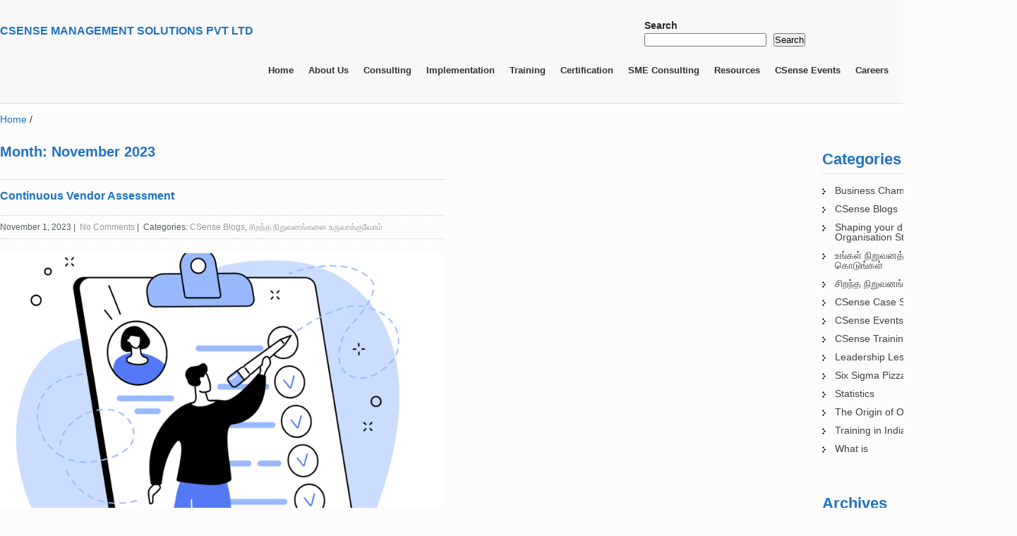

--- FILE ---
content_type: text/html; charset=UTF-8
request_url: https://www.csensems.com/2023/11/
body_size: 13881
content:
<!DOCTYPE html>
<html lang="en-GB">
<head>
<meta charset="UTF-8">
<meta name="viewport" content="width=device-width, initial-scale=1">
<link rel="profile" href="http://gmpg.org/xfn/11">
<link rel="pingback" href="https://www.csensems.com/xmlrpc.php">
<!--[if lt IE 9]>
<script type="text/javascript" src="https://www.csensems.com/wp-content/themes/it_consultant_pro/js/html5.js"></script>
<link rel="stylesheet" href="https://www.csensems.com/wp-content/themes/it_consultant_pro/css/ie.css" type="text/css" media="all" />
<![endif]-->
<meta name='robots' content='index, follow, max-image-preview:large, max-snippet:-1, max-video-preview:-1' />

	<!-- This site is optimized with the Yoast SEO plugin v26.7 - https://yoast.com/wordpress/plugins/seo/ -->
	<title>November 2023 - CSense Management Solutions Pvt Ltd</title>
	<link rel="canonical" href="https://www.csensems.com/2023/11/" />
	<meta property="og:locale" content="en_GB" />
	<meta property="og:type" content="website" />
	<meta property="og:title" content="November 2023 - CSense Management Solutions Pvt Ltd" />
	<meta property="og:url" content="https://www.csensems.com/2023/11/" />
	<meta property="og:site_name" content="CSense Management Solutions Pvt Ltd" />
	<meta name="twitter:card" content="summary_large_image" />
	<script type="application/ld+json" class="yoast-schema-graph">{"@context":"https://schema.org","@graph":[{"@type":"CollectionPage","@id":"https://www.csensems.com/2023/11/","url":"https://www.csensems.com/2023/11/","name":"November 2023 - CSense Management Solutions Pvt Ltd","isPartOf":{"@id":"https://www.csensems.com/#website"},"primaryImageOfPage":{"@id":"https://www.csensems.com/2023/11/#primaryimage"},"image":{"@id":"https://www.csensems.com/2023/11/#primaryimage"},"thumbnailUrl":"https://i0.wp.com/www.csensems.com/wp-content/uploads/2023/10/2.png?fit=1654%2C1654&ssl=1","breadcrumb":{"@id":"https://www.csensems.com/2023/11/#breadcrumb"},"inLanguage":"en-GB"},{"@type":"ImageObject","inLanguage":"en-GB","@id":"https://www.csensems.com/2023/11/#primaryimage","url":"https://i0.wp.com/www.csensems.com/wp-content/uploads/2023/10/2.png?fit=1654%2C1654&ssl=1","contentUrl":"https://i0.wp.com/www.csensems.com/wp-content/uploads/2023/10/2.png?fit=1654%2C1654&ssl=1","width":1654,"height":1654},{"@type":"BreadcrumbList","@id":"https://www.csensems.com/2023/11/#breadcrumb","itemListElement":[{"@type":"ListItem","position":1,"name":"Home","item":"https://www.csensems.com/"},{"@type":"ListItem","position":2,"name":"Archives for November 2023"}]},{"@type":"WebSite","@id":"https://www.csensems.com/#website","url":"https://www.csensems.com/","name":"CSense Management Solutions Pvt Ltd","description":"","publisher":{"@id":"https://www.csensems.com/#organization"},"potentialAction":[{"@type":"SearchAction","target":{"@type":"EntryPoint","urlTemplate":"https://www.csensems.com/?s={search_term_string}"},"query-input":{"@type":"PropertyValueSpecification","valueRequired":true,"valueName":"search_term_string"}}],"inLanguage":"en-GB"},{"@type":"Organization","@id":"https://www.csensems.com/#organization","name":"CSense Management Solutions Private Limited","url":"https://www.csensems.com/","logo":{"@type":"ImageObject","inLanguage":"en-GB","@id":"https://www.csensems.com/#/schema/logo/image/","url":"https://i0.wp.com/www.csensems.com/wp-content/uploads/2016/01/CSense-Site-Logo.png?fit=175%2C166&ssl=1","contentUrl":"https://i0.wp.com/www.csensems.com/wp-content/uploads/2016/01/CSense-Site-Logo.png?fit=175%2C166&ssl=1","width":175,"height":166,"caption":"CSense Management Solutions Private Limited"},"image":{"@id":"https://www.csensems.com/#/schema/logo/image/"},"sameAs":["https://www.facebook.com/csensems/","https://www.linkedin.com/company/csense-management-solutions?trk=top_nav_home"]}]}</script>
	<!-- / Yoast SEO plugin. -->


<link rel='dns-prefetch' href='//static.addtoany.com' />
<link rel='dns-prefetch' href='//stats.wp.com' />
<link rel='dns-prefetch' href='//fonts.googleapis.com' />
<link rel='dns-prefetch' href='//v0.wordpress.com' />
<link rel='preconnect' href='//c0.wp.com' />
<link rel='preconnect' href='//i0.wp.com' />
<link rel="alternate" type="application/rss+xml" title="CSense Management Solutions Pvt Ltd &raquo; Feed" href="https://www.csensems.com/feed/" />
<style id='wp-img-auto-sizes-contain-inline-css' type='text/css'>
img:is([sizes=auto i],[sizes^="auto," i]){contain-intrinsic-size:3000px 1500px}
/*# sourceURL=wp-img-auto-sizes-contain-inline-css */
</style>
<link rel='stylesheet' id='ht_ctc_main_css-css' href='https://www.csensems.com/wp-content/plugins/click-to-chat-for-whatsapp/new/inc/assets/css/main.css?ver=4.35' type='text/css' media='all' />
<style id='wp-emoji-styles-inline-css' type='text/css'>

	img.wp-smiley, img.emoji {
		display: inline !important;
		border: none !important;
		box-shadow: none !important;
		height: 1em !important;
		width: 1em !important;
		margin: 0 0.07em !important;
		vertical-align: -0.1em !important;
		background: none !important;
		padding: 0 !important;
	}
/*# sourceURL=wp-emoji-styles-inline-css */
</style>
<style id='wp-block-library-inline-css' type='text/css'>
:root{--wp-block-synced-color:#7a00df;--wp-block-synced-color--rgb:122,0,223;--wp-bound-block-color:var(--wp-block-synced-color);--wp-editor-canvas-background:#ddd;--wp-admin-theme-color:#007cba;--wp-admin-theme-color--rgb:0,124,186;--wp-admin-theme-color-darker-10:#006ba1;--wp-admin-theme-color-darker-10--rgb:0,107,160.5;--wp-admin-theme-color-darker-20:#005a87;--wp-admin-theme-color-darker-20--rgb:0,90,135;--wp-admin-border-width-focus:2px}@media (min-resolution:192dpi){:root{--wp-admin-border-width-focus:1.5px}}.wp-element-button{cursor:pointer}:root .has-very-light-gray-background-color{background-color:#eee}:root .has-very-dark-gray-background-color{background-color:#313131}:root .has-very-light-gray-color{color:#eee}:root .has-very-dark-gray-color{color:#313131}:root .has-vivid-green-cyan-to-vivid-cyan-blue-gradient-background{background:linear-gradient(135deg,#00d084,#0693e3)}:root .has-purple-crush-gradient-background{background:linear-gradient(135deg,#34e2e4,#4721fb 50%,#ab1dfe)}:root .has-hazy-dawn-gradient-background{background:linear-gradient(135deg,#faaca8,#dad0ec)}:root .has-subdued-olive-gradient-background{background:linear-gradient(135deg,#fafae1,#67a671)}:root .has-atomic-cream-gradient-background{background:linear-gradient(135deg,#fdd79a,#004a59)}:root .has-nightshade-gradient-background{background:linear-gradient(135deg,#330968,#31cdcf)}:root .has-midnight-gradient-background{background:linear-gradient(135deg,#020381,#2874fc)}:root{--wp--preset--font-size--normal:16px;--wp--preset--font-size--huge:42px}.has-regular-font-size{font-size:1em}.has-larger-font-size{font-size:2.625em}.has-normal-font-size{font-size:var(--wp--preset--font-size--normal)}.has-huge-font-size{font-size:var(--wp--preset--font-size--huge)}.has-text-align-center{text-align:center}.has-text-align-left{text-align:left}.has-text-align-right{text-align:right}.has-fit-text{white-space:nowrap!important}#end-resizable-editor-section{display:none}.aligncenter{clear:both}.items-justified-left{justify-content:flex-start}.items-justified-center{justify-content:center}.items-justified-right{justify-content:flex-end}.items-justified-space-between{justify-content:space-between}.screen-reader-text{border:0;clip-path:inset(50%);height:1px;margin:-1px;overflow:hidden;padding:0;position:absolute;width:1px;word-wrap:normal!important}.screen-reader-text:focus{background-color:#ddd;clip-path:none;color:#444;display:block;font-size:1em;height:auto;left:5px;line-height:normal;padding:15px 23px 14px;text-decoration:none;top:5px;width:auto;z-index:100000}html :where(.has-border-color){border-style:solid}html :where([style*=border-top-color]){border-top-style:solid}html :where([style*=border-right-color]){border-right-style:solid}html :where([style*=border-bottom-color]){border-bottom-style:solid}html :where([style*=border-left-color]){border-left-style:solid}html :where([style*=border-width]){border-style:solid}html :where([style*=border-top-width]){border-top-style:solid}html :where([style*=border-right-width]){border-right-style:solid}html :where([style*=border-bottom-width]){border-bottom-style:solid}html :where([style*=border-left-width]){border-left-style:solid}html :where(img[class*=wp-image-]){height:auto;max-width:100%}:where(figure){margin:0 0 1em}html :where(.is-position-sticky){--wp-admin--admin-bar--position-offset:var(--wp-admin--admin-bar--height,0px)}@media screen and (max-width:600px){html :where(.is-position-sticky){--wp-admin--admin-bar--position-offset:0px}}

/*# sourceURL=wp-block-library-inline-css */
</style><style id='wp-block-search-inline-css' type='text/css'>
.wp-block-search__button{margin-left:10px;word-break:normal}.wp-block-search__button.has-icon{line-height:0}.wp-block-search__button svg{height:1.25em;min-height:24px;min-width:24px;width:1.25em;fill:currentColor;vertical-align:text-bottom}:where(.wp-block-search__button){border:1px solid #ccc;padding:6px 10px}.wp-block-search__inside-wrapper{display:flex;flex:auto;flex-wrap:nowrap;max-width:100%}.wp-block-search__label{width:100%}.wp-block-search.wp-block-search__button-only .wp-block-search__button{box-sizing:border-box;display:flex;flex-shrink:0;justify-content:center;margin-left:0;max-width:100%}.wp-block-search.wp-block-search__button-only .wp-block-search__inside-wrapper{min-width:0!important;transition-property:width}.wp-block-search.wp-block-search__button-only .wp-block-search__input{flex-basis:100%;transition-duration:.3s}.wp-block-search.wp-block-search__button-only.wp-block-search__searchfield-hidden,.wp-block-search.wp-block-search__button-only.wp-block-search__searchfield-hidden .wp-block-search__inside-wrapper{overflow:hidden}.wp-block-search.wp-block-search__button-only.wp-block-search__searchfield-hidden .wp-block-search__input{border-left-width:0!important;border-right-width:0!important;flex-basis:0;flex-grow:0;margin:0;min-width:0!important;padding-left:0!important;padding-right:0!important;width:0!important}:where(.wp-block-search__input){appearance:none;border:1px solid #949494;flex-grow:1;font-family:inherit;font-size:inherit;font-style:inherit;font-weight:inherit;letter-spacing:inherit;line-height:inherit;margin-left:0;margin-right:0;min-width:3rem;padding:8px;text-decoration:unset!important;text-transform:inherit}:where(.wp-block-search__button-inside .wp-block-search__inside-wrapper){background-color:#fff;border:1px solid #949494;box-sizing:border-box;padding:4px}:where(.wp-block-search__button-inside .wp-block-search__inside-wrapper) .wp-block-search__input{border:none;border-radius:0;padding:0 4px}:where(.wp-block-search__button-inside .wp-block-search__inside-wrapper) .wp-block-search__input:focus{outline:none}:where(.wp-block-search__button-inside .wp-block-search__inside-wrapper) :where(.wp-block-search__button){padding:4px 8px}.wp-block-search.aligncenter .wp-block-search__inside-wrapper{margin:auto}.wp-block[data-align=right] .wp-block-search.wp-block-search__button-only .wp-block-search__inside-wrapper{float:right}
/*# sourceURL=https://c0.wp.com/c/6.9/wp-includes/blocks/search/style.min.css */
</style>
<style id='global-styles-inline-css' type='text/css'>
:root{--wp--preset--aspect-ratio--square: 1;--wp--preset--aspect-ratio--4-3: 4/3;--wp--preset--aspect-ratio--3-4: 3/4;--wp--preset--aspect-ratio--3-2: 3/2;--wp--preset--aspect-ratio--2-3: 2/3;--wp--preset--aspect-ratio--16-9: 16/9;--wp--preset--aspect-ratio--9-16: 9/16;--wp--preset--color--black: #000000;--wp--preset--color--cyan-bluish-gray: #abb8c3;--wp--preset--color--white: #ffffff;--wp--preset--color--pale-pink: #f78da7;--wp--preset--color--vivid-red: #cf2e2e;--wp--preset--color--luminous-vivid-orange: #ff6900;--wp--preset--color--luminous-vivid-amber: #fcb900;--wp--preset--color--light-green-cyan: #7bdcb5;--wp--preset--color--vivid-green-cyan: #00d084;--wp--preset--color--pale-cyan-blue: #8ed1fc;--wp--preset--color--vivid-cyan-blue: #0693e3;--wp--preset--color--vivid-purple: #9b51e0;--wp--preset--gradient--vivid-cyan-blue-to-vivid-purple: linear-gradient(135deg,rgb(6,147,227) 0%,rgb(155,81,224) 100%);--wp--preset--gradient--light-green-cyan-to-vivid-green-cyan: linear-gradient(135deg,rgb(122,220,180) 0%,rgb(0,208,130) 100%);--wp--preset--gradient--luminous-vivid-amber-to-luminous-vivid-orange: linear-gradient(135deg,rgb(252,185,0) 0%,rgb(255,105,0) 100%);--wp--preset--gradient--luminous-vivid-orange-to-vivid-red: linear-gradient(135deg,rgb(255,105,0) 0%,rgb(207,46,46) 100%);--wp--preset--gradient--very-light-gray-to-cyan-bluish-gray: linear-gradient(135deg,rgb(238,238,238) 0%,rgb(169,184,195) 100%);--wp--preset--gradient--cool-to-warm-spectrum: linear-gradient(135deg,rgb(74,234,220) 0%,rgb(151,120,209) 20%,rgb(207,42,186) 40%,rgb(238,44,130) 60%,rgb(251,105,98) 80%,rgb(254,248,76) 100%);--wp--preset--gradient--blush-light-purple: linear-gradient(135deg,rgb(255,206,236) 0%,rgb(152,150,240) 100%);--wp--preset--gradient--blush-bordeaux: linear-gradient(135deg,rgb(254,205,165) 0%,rgb(254,45,45) 50%,rgb(107,0,62) 100%);--wp--preset--gradient--luminous-dusk: linear-gradient(135deg,rgb(255,203,112) 0%,rgb(199,81,192) 50%,rgb(65,88,208) 100%);--wp--preset--gradient--pale-ocean: linear-gradient(135deg,rgb(255,245,203) 0%,rgb(182,227,212) 50%,rgb(51,167,181) 100%);--wp--preset--gradient--electric-grass: linear-gradient(135deg,rgb(202,248,128) 0%,rgb(113,206,126) 100%);--wp--preset--gradient--midnight: linear-gradient(135deg,rgb(2,3,129) 0%,rgb(40,116,252) 100%);--wp--preset--font-size--small: 13px;--wp--preset--font-size--medium: 20px;--wp--preset--font-size--large: 36px;--wp--preset--font-size--x-large: 42px;--wp--preset--spacing--20: 0.44rem;--wp--preset--spacing--30: 0.67rem;--wp--preset--spacing--40: 1rem;--wp--preset--spacing--50: 1.5rem;--wp--preset--spacing--60: 2.25rem;--wp--preset--spacing--70: 3.38rem;--wp--preset--spacing--80: 5.06rem;--wp--preset--shadow--natural: 6px 6px 9px rgba(0, 0, 0, 0.2);--wp--preset--shadow--deep: 12px 12px 50px rgba(0, 0, 0, 0.4);--wp--preset--shadow--sharp: 6px 6px 0px rgba(0, 0, 0, 0.2);--wp--preset--shadow--outlined: 6px 6px 0px -3px rgb(255, 255, 255), 6px 6px rgb(0, 0, 0);--wp--preset--shadow--crisp: 6px 6px 0px rgb(0, 0, 0);}:where(.is-layout-flex){gap: 0.5em;}:where(.is-layout-grid){gap: 0.5em;}body .is-layout-flex{display: flex;}.is-layout-flex{flex-wrap: wrap;align-items: center;}.is-layout-flex > :is(*, div){margin: 0;}body .is-layout-grid{display: grid;}.is-layout-grid > :is(*, div){margin: 0;}:where(.wp-block-columns.is-layout-flex){gap: 2em;}:where(.wp-block-columns.is-layout-grid){gap: 2em;}:where(.wp-block-post-template.is-layout-flex){gap: 1.25em;}:where(.wp-block-post-template.is-layout-grid){gap: 1.25em;}.has-black-color{color: var(--wp--preset--color--black) !important;}.has-cyan-bluish-gray-color{color: var(--wp--preset--color--cyan-bluish-gray) !important;}.has-white-color{color: var(--wp--preset--color--white) !important;}.has-pale-pink-color{color: var(--wp--preset--color--pale-pink) !important;}.has-vivid-red-color{color: var(--wp--preset--color--vivid-red) !important;}.has-luminous-vivid-orange-color{color: var(--wp--preset--color--luminous-vivid-orange) !important;}.has-luminous-vivid-amber-color{color: var(--wp--preset--color--luminous-vivid-amber) !important;}.has-light-green-cyan-color{color: var(--wp--preset--color--light-green-cyan) !important;}.has-vivid-green-cyan-color{color: var(--wp--preset--color--vivid-green-cyan) !important;}.has-pale-cyan-blue-color{color: var(--wp--preset--color--pale-cyan-blue) !important;}.has-vivid-cyan-blue-color{color: var(--wp--preset--color--vivid-cyan-blue) !important;}.has-vivid-purple-color{color: var(--wp--preset--color--vivid-purple) !important;}.has-black-background-color{background-color: var(--wp--preset--color--black) !important;}.has-cyan-bluish-gray-background-color{background-color: var(--wp--preset--color--cyan-bluish-gray) !important;}.has-white-background-color{background-color: var(--wp--preset--color--white) !important;}.has-pale-pink-background-color{background-color: var(--wp--preset--color--pale-pink) !important;}.has-vivid-red-background-color{background-color: var(--wp--preset--color--vivid-red) !important;}.has-luminous-vivid-orange-background-color{background-color: var(--wp--preset--color--luminous-vivid-orange) !important;}.has-luminous-vivid-amber-background-color{background-color: var(--wp--preset--color--luminous-vivid-amber) !important;}.has-light-green-cyan-background-color{background-color: var(--wp--preset--color--light-green-cyan) !important;}.has-vivid-green-cyan-background-color{background-color: var(--wp--preset--color--vivid-green-cyan) !important;}.has-pale-cyan-blue-background-color{background-color: var(--wp--preset--color--pale-cyan-blue) !important;}.has-vivid-cyan-blue-background-color{background-color: var(--wp--preset--color--vivid-cyan-blue) !important;}.has-vivid-purple-background-color{background-color: var(--wp--preset--color--vivid-purple) !important;}.has-black-border-color{border-color: var(--wp--preset--color--black) !important;}.has-cyan-bluish-gray-border-color{border-color: var(--wp--preset--color--cyan-bluish-gray) !important;}.has-white-border-color{border-color: var(--wp--preset--color--white) !important;}.has-pale-pink-border-color{border-color: var(--wp--preset--color--pale-pink) !important;}.has-vivid-red-border-color{border-color: var(--wp--preset--color--vivid-red) !important;}.has-luminous-vivid-orange-border-color{border-color: var(--wp--preset--color--luminous-vivid-orange) !important;}.has-luminous-vivid-amber-border-color{border-color: var(--wp--preset--color--luminous-vivid-amber) !important;}.has-light-green-cyan-border-color{border-color: var(--wp--preset--color--light-green-cyan) !important;}.has-vivid-green-cyan-border-color{border-color: var(--wp--preset--color--vivid-green-cyan) !important;}.has-pale-cyan-blue-border-color{border-color: var(--wp--preset--color--pale-cyan-blue) !important;}.has-vivid-cyan-blue-border-color{border-color: var(--wp--preset--color--vivid-cyan-blue) !important;}.has-vivid-purple-border-color{border-color: var(--wp--preset--color--vivid-purple) !important;}.has-vivid-cyan-blue-to-vivid-purple-gradient-background{background: var(--wp--preset--gradient--vivid-cyan-blue-to-vivid-purple) !important;}.has-light-green-cyan-to-vivid-green-cyan-gradient-background{background: var(--wp--preset--gradient--light-green-cyan-to-vivid-green-cyan) !important;}.has-luminous-vivid-amber-to-luminous-vivid-orange-gradient-background{background: var(--wp--preset--gradient--luminous-vivid-amber-to-luminous-vivid-orange) !important;}.has-luminous-vivid-orange-to-vivid-red-gradient-background{background: var(--wp--preset--gradient--luminous-vivid-orange-to-vivid-red) !important;}.has-very-light-gray-to-cyan-bluish-gray-gradient-background{background: var(--wp--preset--gradient--very-light-gray-to-cyan-bluish-gray) !important;}.has-cool-to-warm-spectrum-gradient-background{background: var(--wp--preset--gradient--cool-to-warm-spectrum) !important;}.has-blush-light-purple-gradient-background{background: var(--wp--preset--gradient--blush-light-purple) !important;}.has-blush-bordeaux-gradient-background{background: var(--wp--preset--gradient--blush-bordeaux) !important;}.has-luminous-dusk-gradient-background{background: var(--wp--preset--gradient--luminous-dusk) !important;}.has-pale-ocean-gradient-background{background: var(--wp--preset--gradient--pale-ocean) !important;}.has-electric-grass-gradient-background{background: var(--wp--preset--gradient--electric-grass) !important;}.has-midnight-gradient-background{background: var(--wp--preset--gradient--midnight) !important;}.has-small-font-size{font-size: var(--wp--preset--font-size--small) !important;}.has-medium-font-size{font-size: var(--wp--preset--font-size--medium) !important;}.has-large-font-size{font-size: var(--wp--preset--font-size--large) !important;}.has-x-large-font-size{font-size: var(--wp--preset--font-size--x-large) !important;}
/*# sourceURL=global-styles-inline-css */
</style>

<style id='classic-theme-styles-inline-css' type='text/css'>
/*! This file is auto-generated */
.wp-block-button__link{color:#fff;background-color:#32373c;border-radius:9999px;box-shadow:none;text-decoration:none;padding:calc(.667em + 2px) calc(1.333em + 2px);font-size:1.125em}.wp-block-file__button{background:#32373c;color:#fff;text-decoration:none}
/*# sourceURL=/wp-includes/css/classic-themes.min.css */
</style>
<link rel='stylesheet' id='awsm-ead-public-css' href='https://www.csensems.com/wp-content/plugins/embed-any-document/css/embed-public.min.css?ver=2.7.12' type='text/css' media='all' />
<link rel='stylesheet' id='wpos-slick-style-css' href='https://www.csensems.com/wp-content/plugins/wp-logo-showcase-responsive-slider-slider/assets/css/slick.css?ver=3.8.7' type='text/css' media='all' />
<link rel='stylesheet' id='wpls-public-style-css' href='https://www.csensems.com/wp-content/plugins/wp-logo-showcase-responsive-slider-slider/assets/css/wpls-public.css?ver=3.8.7' type='text/css' media='all' />
<link rel='stylesheet' id='skt_itconsultant-gfonts-css' href='//fonts.googleapis.com/css?family=Open+Sans%3A400%2C300%2C300italic%2C400italic%2C600italic%2C600%2C700%2C700italic%2C800%2C800italic&#038;ver=6.9' type='text/css' media='all' />
<link rel='stylesheet' id='skt_itconsultant-gfonts-body-css' href='//fonts.googleapis.com/css?family=Arial&#038;subset=cyrillic%2Carabic%2Cbengali%2Ccyrillic%2Ccyrillic-ext%2Cdevanagari%2Cgreek%2Cgreek-ext%2Cgujarati%2Chebrew%2Clatin-ext%2Ctamil%2Ctelugu%2Cthai%2Cvietnamese%2Clatin&#038;ver=6.9' type='text/css' media='all' />
<link rel='stylesheet' id='skt_itconsultant-gfonts-nav-css' href='//fonts.googleapis.com/css?family=Arial&#038;subset=cyrillic%2Carabic%2Cbengali%2Ccyrillic%2Ccyrillic-ext%2Cdevanagari%2Cgreek%2Cgreek-ext%2Cgujarati%2Chebrew%2Clatin-ext%2Ctamil%2Ctelugu%2Cthai%2Cvietnamese%2Clatin&#038;ver=6.9' type='text/css' media='all' />
<link rel='stylesheet' id='skt_itconsultant-gfonts-head-css' href='//fonts.googleapis.com/css?family=Arial&#038;subset=cyrillic%2Carabic%2Cbengali%2Ccyrillic%2Ccyrillic-ext%2Cdevanagari%2Cgreek%2Cgreek-ext%2Cgujarati%2Chebrew%2Clatin-ext%2Ctamil%2Ctelugu%2Cthai%2Cvietnamese%2Clatin&#038;ver=6.9' type='text/css' media='all' />
<link rel='stylesheet' id='skt_itconsultant-gfonts-heading-css' href='//fonts.googleapis.com/css?family=Arial&#038;subset=cyrillic%2Carabic%2Cbengali%2Ccyrillic%2Ccyrillic-ext%2Cdevanagari%2Cgreek%2Cgreek-ext%2Cgujarati%2Chebrew%2Clatin-ext%2Ctamil%2Ctelugu%2Cthai%2Cvietnamese%2Clatin&#038;ver=6.9' type='text/css' media='all' />
<link rel='stylesheet' id='skt_itconsultant-basic-style-css' href='https://www.csensems.com/wp-content/themes/it_consultant_pro/style.css?ver=6.9' type='text/css' media='all' />
<link rel='stylesheet' id='skt_itconsultant-editor-style-css' href='https://www.csensems.com/wp-content/themes/it_consultant_pro/editor-style.css?ver=6.9' type='text/css' media='all' />
<link rel='stylesheet' id='skt_itconsultant-nivoslider-style-css' href='https://www.csensems.com/wp-content/themes/it_consultant_pro/css/nivo-slider.css?ver=6.9' type='text/css' media='all' />
<link rel='stylesheet' id='skt_itconsultant-base-style-css' href='https://www.csensems.com/wp-content/themes/it_consultant_pro/css/style_base.css?ver=6.9' type='text/css' media='all' />
<link rel='stylesheet' id='skt_itconsultant-icomoon-style-css' href='https://www.csensems.com/wp-content/themes/it_consultant_pro/css/icomoon.css?ver=6.9' type='text/css' media='all' />
<link rel='stylesheet' id='tablepress-default-css' href='https://www.csensems.com/wp-content/plugins/tablepress/css/build/default.css?ver=3.2.6' type='text/css' media='all' />
<link rel='stylesheet' id='addtoany-css' href='https://www.csensems.com/wp-content/plugins/add-to-any/addtoany.min.css?ver=1.16' type='text/css' media='all' />
<script type="text/javascript" src="https://c0.wp.com/c/6.9/wp-includes/js/jquery/jquery.min.js" id="jquery-core-js"></script>
<script type="text/javascript" src="https://c0.wp.com/c/6.9/wp-includes/js/jquery/jquery-migrate.min.js" id="jquery-migrate-js"></script>
<script type="text/javascript" id="addtoany-core-js-before">
/* <![CDATA[ */
window.a2a_config=window.a2a_config||{};a2a_config.callbacks=[];a2a_config.overlays=[];a2a_config.templates={};a2a_localize = {
	Share: "Share",
	Save: "Save",
	Subscribe: "Subscribe",
	Email: "Email",
	Bookmark: "Bookmark",
	ShowAll: "Show All",
	ShowLess: "Show less",
	FindServices: "Find service(s)",
	FindAnyServiceToAddTo: "Instantly find any service to add to",
	PoweredBy: "Powered by",
	ShareViaEmail: "Share via email",
	SubscribeViaEmail: "Subscribe via email",
	BookmarkInYourBrowser: "Bookmark in your browser",
	BookmarkInstructions: "Press Ctrl+D or \u2318+D to bookmark this page",
	AddToYourFavorites: "Add to your favourites",
	SendFromWebOrProgram: "Send from any email address or email program",
	EmailProgram: "Email program",
	More: "More&#8230;",
	ThanksForSharing: "Thanks for sharing!",
	ThanksForFollowing: "Thanks for following!"
};


//# sourceURL=addtoany-core-js-before
/* ]]> */
</script>
<script type="text/javascript" defer src="https://static.addtoany.com/menu/page.js" id="addtoany-core-js"></script>
<script type="text/javascript" defer src="https://www.csensems.com/wp-content/plugins/add-to-any/addtoany.min.js?ver=1.1" id="addtoany-jquery-js"></script>
<script type="text/javascript" src="https://www.csensems.com/wp-content/themes/it_consultant_pro/js/jquery.nivo.slider.js?ver=6.9" id="skt_itconsultant-nivo-script-js"></script>
<script type="text/javascript" src="https://www.csensems.com/wp-content/themes/it_consultant_pro/js/custom.js?ver=6.9" id="skt_itconsultant-custom_js-js"></script>
<script type="text/javascript" src="https://www.csensems.com/wp-content/themes/it_consultant_pro/js/jquery.quote_rotator.js?ver=6.9" id="skt_interior_js2-js"></script>
<link rel="https://api.w.org/" href="https://www.csensems.com/wp-json/" /><link rel="EditURI" type="application/rsd+xml" title="RSD" href="https://www.csensems.com/xmlrpc.php?rsd" />
<meta name="generator" content="WordPress 6.9" />
	<style>img#wpstats{display:none}</style>
		<style></style><style>body{font-family:Arial; font-size:14px; color:#2e2e2e;}body{background-color:#fcfcfc}.slide_more a, .mobile_nav a{background-color:1;}nav ul li a:hover, nav ul li.current_page_item a, nav ul li.current_page_parent a.parent, nav ul li:hover ul li:hover, nav ul li:hover ul{background-color:#1e73be;}nav ul li:hover ul li:hover{background-color:#258dfc;}nav ul li:hover ul li{border-bottom:1px solid#ffffff;}nav ul li a{border-right:1px solid 1;}nav{font-family:Arial;}nav li a, nav li li a{font-size:13px !important;}h1, h2, h3, h4, h5, h6{font-family:Arial;}@media screen and (min-width:1000px){nav ul li a {color:#2e2e2e;}}@media screen and (max-width:999px){nav ul li a{color:#2e2e2e;}}@media screen and (min-width:1000px){nav ul li a:hover, nav ul li ul li a:hover, nav ul li.current_page_item a:hover, nav ul li.current_page_item ul li a:hover{color:#ffffff;}}@media screen and (max-width:999px){nav ul li a:hover, nav ul li ul li a:hover, nav ul li.current_page_item a:hover, nav ul li.current_page_item ul li a:hover{color:#ffffff;}}@media screen and (min-width:1000px){nav ul li ul li:hover, nav ul li ul li.current-menu-item, nav ul li ul li.current_page_parent{background-color:1;}}@media screen and (max-width:999px){nav ul li ul li:hover, nav ul li ul li.current-menu-item, nav ul li ul li:hover, nav ul li ul li.current_page_parent{background-color:1;}}h1{font-family:Arial;}h1{font-size:20px;}h1{color:#1e73be;}h2{font-family:Arial;}h2{font-size:18px;}h2, .title-404, .text-404{color:#2e2e2e;}h3{font-family:Arial;}h3{font-size:16px;}h3{color:#1e73be;}h4{font-family:Arial;}h4{font-size:14px;}h4{color:#28282a;}h5{font-family:Arial;}h5{font-size:12px;}h5{color:#1e73be;}h6{font-family:Arial;}h6{font-size:12px;}h6{color:#868686;}#logo h1{font-family:Arial;}#logo h1{font-size:16px;}#logo h1{color:#1e73be;}#logo span.tagline{color:#1e73be; font-size:15px;}h4.phone span{color:#1e73be;}h4.phone{color:#28282a;}.mobile_nav a{border:1px solid #cccccc;}#footer h3{font-size:18px;}#footer h1, #footer h2, #footer h3, #footer h4, #footer h5, #footer h6, #footer h1 span, #footer h2 span, #footer h3 span, #footer h4 span, #footer h5 span, #footer h6 span{color:#1e73be;}.header{background-color:#f8f8f8}.header{border-bottom:1px solid#dddddd;}#footer{background-color:#000000}#footer{color:#c5cbe2;}#copyright{background:#2e2e2e;}#copyright{color:#ffffff;}a, .tm_client strong, .buy_theme h2 a{color:#1e73be;}a:hover{color:#dd3333;}.buy_theme h2 a:hover{background-color:#dd3333;}#footer a, #copyright a{color:#ffffff;}.contact_info h3{color:#1e73be;}#footer a:hover, #copyright a:hover{color:#1e73be;}.welcome_text {background-color:#f1f1f1;}.four_column:hover{background-color:#2e2e2e;}.four_column:hover p{color:#ffffff;}.social-icons .icon{background-color:#ea8435;}.social-icons .icon:hover{background-color:#1e73be;}.four_column .thumbox{background-color:#1e73be;}.four_column:hover .thumbox{background-color:#1e73be;}.theme-default .nivo-controlNav a, #commentform input#submit, .sidebar-right .woocommerce-product-search input[type=submit], .search-submit{background-color:#2e2e2e;}.theme-default .nivo-controlNav a.active, #commentform input#submit:hover, .sidebar-right .woocommerce-product-search input[type=submit]:hover, .search-submit:hover{background-color:#1e73be;}.nivo-caption h1 a{font-family:Arial; font-size:25px; color:#2e2e2e }.header #logo img{height:75px;}.sidebar-right .widget_price_filter .price_slider_wrapper .ui-widget-content{background-color:#cccccc;}.sidebar-right .widget_price_filter .ui-slider .ui-slider-handle{background-color:#282828;}.sidebar-right .widget_price_filter .ui-slider .ui-slider-range{background-color:#1e73be;}</style>	<script>
    jQuery(document).ready(function() {
        jQuery("#header-bottom-shape").click(function(){
            if ( jQuery( ".show_hide_header" ).is( ":hidden" ) ) {
                jQuery( ".show_hide_header" ).slideDown("slow");
            } else {
                jQuery( ".show_hide_header" ).slideUp("slow");
            }
            jQuery( this ).toggleClass('showDown');
        });
        jQuery( "#site-nav li:last" ).addClass("noBottomBorder");
        jQuery( "#site-nav li:parent" ).find('ul.sub-menu').parent().addClass("haschild");
    });
	</script>
	<style type="text/css">
		
	</style>
	<link rel="icon" href="https://i0.wp.com/www.csensems.com/wp-content/uploads/2016/01/CSense-Site-Logo.png?fit=32%2C30&#038;ssl=1" sizes="32x32" />
<link rel="icon" href="https://i0.wp.com/www.csensems.com/wp-content/uploads/2016/01/CSense-Site-Logo.png?fit=175%2C166&#038;ssl=1" sizes="192x192" />
<link rel="apple-touch-icon" href="https://i0.wp.com/www.csensems.com/wp-content/uploads/2016/01/CSense-Site-Logo.png?fit=175%2C166&#038;ssl=1" />
<meta name="msapplication-TileImage" content="https://i0.wp.com/www.csensems.com/wp-content/uploads/2016/01/CSense-Site-Logo.png?fit=175%2C166&#038;ssl=1" />
		<style type="text/css" id="wp-custom-css">
			.header_right{
	float:left !important;
}
#logo a{
	display:flex;
}
#logo a span{ 
	margin:25px 0 0 5px;
	text-align:center;
}

@media (max-width: 600px) {
	
	.header_right{
		float:none !important;
}

	
  #logo a{
	display:inline-block;
}
#logo a span{ 
	margin:0 0 0 0;
	text-align:center;
}

	#logo span.tagline{
		text-align:center;
	}
}

		</style>
		</head>

<body class="archive date wp-custom-logo wp-theme-it_consultant_pro">

    <div class="wrapper_main layout_wide" >   
        <header class="header">
        	<div class="container">
                <div class="head_fix">
                 <div id="logo"><a href="https://www.csensems.com/">
                                                    <h1>CSense Management Solutions Pvt Ltd</h1>    
                                                <span class="tagline"></span>
                    </a>
                </div>
                <div class="header_right">
                	<h4 class="right"><form role="search" method="get" action="https://www.csensems.com/" class="wp-block-search__button-outside wp-block-search__text-button wp-block-search"    ><label class="wp-block-search__label" for="wp-block-search__input-1" >Search</label><div class="wp-block-search__inside-wrapper"  style="width: 346px"><input class="wp-block-search__input" id="wp-block-search__input-1" placeholder="" value="" type="search" name="s" required /><button aria-label="Search" class="wp-block-search__button wp-element-button" type="submit" >Search</button></div></form></h4>                
                   <div class="mobile_nav"><a href="#">Menu...</a></div>
                <nav id="nav">
                  <ul><li id="menu-item-1536" class="menu-item menu-item-type-post_type menu-item-object-page menu-item-home menu-item-1536"><a href="https://www.csensems.com/">Home</a></li>
<li id="menu-item-1535" class="menu-item menu-item-type-post_type menu-item-object-page menu-item-1535"><a href="https://www.csensems.com/about-csense/">About Us</a></li>
<li id="menu-item-1534" class="menu-item menu-item-type-post_type menu-item-object-page menu-item-1534"><a href="https://www.csensems.com/consulting-2/">Consulting</a></li>
<li id="menu-item-1531" class="menu-item menu-item-type-post_type menu-item-object-page menu-item-1531"><a href="https://www.csensems.com/process-improvement-implementation/">Implementation</a></li>
<li id="menu-item-1530" class="menu-item menu-item-type-post_type menu-item-object-page menu-item-1530"><a href="https://www.csensems.com/csense-training/">Training</a></li>
<li id="menu-item-1524" class="menu-item menu-item-type-post_type menu-item-object-page menu-item-1524"><a href="https://www.csensems.com/cert/">Certification</a></li>
<li id="menu-item-1527" class="menu-item menu-item-type-post_type menu-item-object-page menu-item-has-children menu-item-1527"><a href="https://www.csensems.com/sme-consulting/">SME Consulting</a>
<ul class="sub-menu">
	<li id="menu-item-1528" class="menu-item menu-item-type-post_type menu-item-object-page menu-item-1528"><a href="https://www.csensems.com/sme-consulting/vision-strategy-support/">Vision &#038; Strategy Support</a></li>
	<li id="menu-item-6156" class="menu-item menu-item-type-post_type menu-item-object-page menu-item-6156"><a href="https://www.csensems.com/consulting-3/">Let’s Talk 121 on Strategies</a></li>
	<li id="menu-item-6110" class="menu-item menu-item-type-post_type menu-item-object-post menu-item-6110"><a href="https://www.csensems.com/wheel-of-business/">Wheel of Business</a></li>
	<li id="menu-item-6054" class="menu-item menu-item-type-post_type menu-item-object-post menu-item-6054"><a href="https://www.csensems.com/strategy-canvas-tamil/">Strategy Canvas (Tamil)</a></li>
	<li id="menu-item-6072" class="menu-item menu-item-type-post_type menu-item-object-post menu-item-6072"><a href="https://www.csensems.com/organisations-lifeline/">Organisation’s Lifeline</a></li>
	<li id="menu-item-6084" class="menu-item menu-item-type-post_type menu-item-object-post menu-item-6084"><a href="https://www.csensems.com/pareto-analysis/">Pareto Analysis</a></li>
</ul>
</li>
<li id="menu-item-1525" class="menu-item menu-item-type-post_type menu-item-object-page menu-item-has-children menu-item-1525"><a href="https://www.csensems.com/minitab-license/">Resources</a>
<ul class="sub-menu">
	<li id="menu-item-1539" class="menu-item menu-item-type-taxonomy menu-item-object-category menu-item-1539"><a href="https://www.csensems.com/category/csense-case-studies/">CSense Case Studies</a></li>
	<li id="menu-item-1526" class="menu-item menu-item-type-post_type menu-item-object-page menu-item-1526"><a href="https://www.csensems.com/minitab-license/lean-six-sigma-templates/">Lean Six Sigma Templates</a></li>
	<li id="menu-item-5027" class="menu-item menu-item-type-post_type menu-item-object-page menu-item-5027"><a href="https://www.csensems.com/5s-templates/">5S Templates</a></li>
	<li id="menu-item-5660" class="menu-item menu-item-type-post_type menu-item-object-post menu-item-5660"><a href="https://www.csensems.com/statistical-tools-application-matrix/">Statistical Tools &#038; Application Matrix</a></li>
	<li id="menu-item-1537" class="menu-item menu-item-type-taxonomy menu-item-object-category menu-item-1537"><a href="https://www.csensems.com/category/what-is/">What is</a></li>
	<li id="menu-item-4714" class="menu-item menu-item-type-post_type menu-item-object-page menu-item-4714"><a href="https://www.csensems.com/csense-videos/">CSense Videos</a></li>
	<li id="menu-item-1597" class="menu-item menu-item-type-post_type menu-item-object-post menu-item-1597"><a href="https://www.csensems.com/getting-out-maze/">Getting out of the maze</a></li>
	<li id="menu-item-1538" class="menu-item menu-item-type-taxonomy menu-item-object-category menu-item-1538"><a href="https://www.csensems.com/category/csense-blogs/">CSense Blogs</a></li>
</ul>
</li>
<li id="menu-item-5302" class="menu-item menu-item-type-taxonomy menu-item-object-category menu-item-has-children menu-item-5302"><a href="https://www.csensems.com/category/csense-events/">CSense Events</a>
<ul class="sub-menu">
	<li id="menu-item-6282" class="menu-item menu-item-type-post_type menu-item-object-post menu-item-6282"><a target="_blank" href="https://www.csensems.com/bcp-next-batch/">BCP – Online Session</a></li>
	<li id="menu-item-6155" class="menu-item menu-item-type-post_type menu-item-object-page menu-item-6155"><a href="https://www.csensems.com/consulting-3/">Let’s Talk 121 on Strategies</a></li>
</ul>
</li>
<li id="menu-item-6346" class="menu-item menu-item-type-post_type menu-item-object-page menu-item-6346"><a target="_blank" href="https://www.csensems.com/careers/">Careers</a></li>
</ul>                 </nav>                     
                </div>
	            <div class="clear"></div> 
                </div><!--end.head_fix-->                           
            </div>             
        </header>
		        
<div class="content-area">
    <div class="container">
    	 <div class="breadcrumbs">
            <a href="https://www.csensems.com/home">Home</a> /          </div>
   <div class="page_wrapper">        
       <section id="site-main" class="site-main content-part" >       
			                <header class="page-header">
                    <h1 class="page-title">
                        Month: <span>November 2023</span>                    </h1>
                                    </header><!-- .page-header -->
				<div class="blog-post">
					                                            <div class="blog-post-repeat">
    <article id="post-6441" class="post-6441 post type-post status-publish format-standard has-post-thumbnail hentry category-csense-blogs category-307 tag-csense tag-sme-consultants-in-chennai tag-sme-consulting">
        <header class="entry-header">
            <h3 class="entry-title"><a href="https://www.csensems.com/vendor-assessment/" rel="bookmark">Continuous Vendor Assessment</a></h3>
                            <div class="postmeta">
                    <div class="post-date">November 1, 2023</div><!-- post-date -->
                    <div class="post-comment"> &nbsp;|&nbsp; <a href="https://www.csensems.com/vendor-assessment/#respond">No Comments</a></div>
                    <div class="post-categories"> &nbsp;|&nbsp; Categories: <a href="https://www.csensems.com/category/csense-blogs/" title="View all posts in CSense Blogs">CSense Blogs</a>, <a href="https://www.csensems.com/category/csense-blogs/%e0%ae%a4%e0%ae%ae%e0%ae%bf%e0%ae%b4%e0%ae%bf%e0%ae%b2%e0%af%8d-%e0%ae%85%e0%ae%b1%e0%ae%bf%e0%ae%b5%e0%af%8b%e0%ae%ae%e0%af%8d/" title="View all posts in சிறந்த நிறுவனங்களை உருவாக்குவோம்">சிறந்த நிறுவனங்களை உருவாக்குவோம்</a></div>
                    <div class="clear"></div>
                </div><!-- postmeta -->
                        <div class="post-thumb"><img width="1654" height="1654" src="https://www.csensems.com/wp-content/uploads/2023/10/2.png" class="attachment-post-thumbnail size-post-thumbnail wp-post-image" alt="" decoding="async" fetchpriority="high" srcset="https://i0.wp.com/www.csensems.com/wp-content/uploads/2023/10/2.png?w=1654&amp;ssl=1 1654w, https://i0.wp.com/www.csensems.com/wp-content/uploads/2023/10/2.png?resize=300%2C300&amp;ssl=1 300w, https://i0.wp.com/www.csensems.com/wp-content/uploads/2023/10/2.png?resize=1024%2C1024&amp;ssl=1 1024w, https://i0.wp.com/www.csensems.com/wp-content/uploads/2023/10/2.png?resize=150%2C150&amp;ssl=1 150w, https://i0.wp.com/www.csensems.com/wp-content/uploads/2023/10/2.png?resize=768%2C768&amp;ssl=1 768w, https://i0.wp.com/www.csensems.com/wp-content/uploads/2023/10/2.png?resize=1536%2C1536&amp;ssl=1 1536w" sizes="(max-width: 1654px) 100vw, 1654px" /></div><!-- post-thumb -->
            
        </header><!-- .entry-header -->
    
                <div class="entry-summary">
            <p>In the earlier article, we discussed the importance of vendor development and vendor partnership. In this article, we discuss the continuous vendor assessment process in detail. To identify the right vendor partner for the future, we need to define our expectations from the vendors; we need to practice continuous Vendor assessment, including providing feedback at regular intervals, and help them solve problems and improve performance. We can start assessing vendor performance, focusing on essential requirements such as on-time supply, quality...</p>
            <p class="read-more"><a href="https://www.csensems.com/vendor-assessment/">Read More &rarr;</a></p>
        </div><!-- .entry-summary -->
            
        <footer class="entry-meta" style="display:none;">
                                            <span class="cat-links">
                    Posted in <a href="https://www.csensems.com/category/csense-blogs/" rel="category tag">CSense Blogs</a>, <a href="https://www.csensems.com/category/csense-blogs/%e0%ae%a4%e0%ae%ae%e0%ae%bf%e0%ae%b4%e0%ae%bf%e0%ae%b2%e0%af%8d-%e0%ae%85%e0%ae%b1%e0%ae%bf%e0%ae%b5%e0%af%8b%e0%ae%ae%e0%af%8d/" rel="category tag">சிறந்த நிறுவனங்களை உருவாக்குவோம்</a>                </span>
                    
                                <span class="tags-links">
                    Tagged <a href="https://www.csensems.com/tag/csense/" rel="tag">CSense</a>, <a href="https://www.csensems.com/tag/sme-consultants-in-chennai/" rel="tag">sme consultants in chennai</a>, <a href="https://www.csensems.com/tag/sme-consulting/" rel="tag">SME Consulting</a>                </span>
                                
                
                    </footer><!-- .entry-meta -->
    </article><!-- #post-## -->
    <div class="clear"></div>
</div><!-- blog-post-repeat -->                                    </div>
                                      
        </section>      
	     <div class="sidebar-right">    
         
       <aside id="categories" class="sidebar-area">
            <h3 class="widget_title">Categories</h3>
            <ul>
                	<li class="cat-item cat-item-537"><a href="https://www.csensems.com/category/business-champions/">Business Champions</a>
</li>
	<li class="cat-item cat-item-1"><a href="https://www.csensems.com/category/csense-blogs/">CSense Blogs</a>
<ul class='children'>
	<li class="cat-item cat-item-371"><a href="https://www.csensems.com/category/csense-blogs/shaping-your-dreams-with-organisation-structure/">Shaping your dreams with Organisation Structure</a>
</li>
	<li class="cat-item cat-item-370"><a href="https://www.csensems.com/category/csense-blogs/art-of-growing-big/">உங்கள் நிறுவனத்திற்கு வடிவம் கொடுங்கள்</a>
</li>
	<li class="cat-item cat-item-307"><a href="https://www.csensems.com/category/csense-blogs/%e0%ae%a4%e0%ae%ae%e0%ae%bf%e0%ae%b4%e0%ae%bf%e0%ae%b2%e0%af%8d-%e0%ae%85%e0%ae%b1%e0%ae%bf%e0%ae%b5%e0%af%8b%e0%ae%ae%e0%af%8d/">சிறந்த நிறுவனங்களை உருவாக்குவோம்</a>
</li>
</ul>
</li>
	<li class="cat-item cat-item-276"><a href="https://www.csensems.com/category/csense-case-studies/">CSense Case Studies</a>
</li>
	<li class="cat-item cat-item-382"><a href="https://www.csensems.com/category/csense-events/">CSense Events</a>
</li>
	<li class="cat-item cat-item-181"><a href="https://www.csensems.com/category/csense-training/">CSense Training</a>
</li>
	<li class="cat-item cat-item-319"><a href="https://www.csensems.com/category/leadership-lessons/">Leadership Lessons</a>
</li>
	<li class="cat-item cat-item-327"><a href="https://www.csensems.com/category/six-sigma-pizza/">Six Sigma Pizza</a>
</li>
	<li class="cat-item cat-item-508"><a href="https://www.csensems.com/category/basic-statistics/">Statistics</a>
</li>
	<li class="cat-item cat-item-2"><a href="https://www.csensems.com/category/the-origin-of-operational-excellence/">The Origin of Operational Excellence</a>
</li>
	<li class="cat-item cat-item-164"><a href="https://www.csensems.com/category/training-in-india/">Training in India</a>
</li>
	<li class="cat-item cat-item-287"><a href="https://www.csensems.com/category/what-is/">What is</a>
</li>
            </ul>
            <div class="side_shadow"></div>
        </aside> 
            
        <aside id="archives" class="sidebar-area">
            <h3 class="widget_title">Archives</h3>
            <ul>
                	<li><a href='https://www.csensems.com/2024/08/'>August 2024</a></li>
	<li><a href='https://www.csensems.com/2023/12/'>December 2023</a></li>
	<li><a href='https://www.csensems.com/2023/11/' aria-current="page">November 2023</a></li>
	<li><a href='https://www.csensems.com/2023/10/'>October 2023</a></li>
	<li><a href='https://www.csensems.com/2023/09/'>September 2023</a></li>
	<li><a href='https://www.csensems.com/2023/08/'>August 2023</a></li>
	<li><a href='https://www.csensems.com/2023/05/'>May 2023</a></li>
	<li><a href='https://www.csensems.com/2023/02/'>February 2023</a></li>
	<li><a href='https://www.csensems.com/2023/01/'>January 2023</a></li>
	<li><a href='https://www.csensems.com/2022/11/'>November 2022</a></li>
	<li><a href='https://www.csensems.com/2022/10/'>October 2022</a></li>
	<li><a href='https://www.csensems.com/2022/09/'>September 2022</a></li>
	<li><a href='https://www.csensems.com/2022/06/'>June 2022</a></li>
	<li><a href='https://www.csensems.com/2022/04/'>April 2022</a></li>
	<li><a href='https://www.csensems.com/2022/02/'>February 2022</a></li>
	<li><a href='https://www.csensems.com/2022/01/'>January 2022</a></li>
	<li><a href='https://www.csensems.com/2021/12/'>December 2021</a></li>
	<li><a href='https://www.csensems.com/2021/09/'>September 2021</a></li>
	<li><a href='https://www.csensems.com/2021/08/'>August 2021</a></li>
	<li><a href='https://www.csensems.com/2021/07/'>July 2021</a></li>
	<li><a href='https://www.csensems.com/2021/06/'>June 2021</a></li>
	<li><a href='https://www.csensems.com/2021/03/'>March 2021</a></li>
	<li><a href='https://www.csensems.com/2021/02/'>February 2021</a></li>
	<li><a href='https://www.csensems.com/2021/01/'>January 2021</a></li>
	<li><a href='https://www.csensems.com/2020/12/'>December 2020</a></li>
	<li><a href='https://www.csensems.com/2020/11/'>November 2020</a></li>
	<li><a href='https://www.csensems.com/2020/10/'>October 2020</a></li>
	<li><a href='https://www.csensems.com/2020/08/'>August 2020</a></li>
	<li><a href='https://www.csensems.com/2020/07/'>July 2020</a></li>
	<li><a href='https://www.csensems.com/2020/05/'>May 2020</a></li>
	<li><a href='https://www.csensems.com/2020/04/'>April 2020</a></li>
	<li><a href='https://www.csensems.com/2020/03/'>March 2020</a></li>
	<li><a href='https://www.csensems.com/2020/02/'>February 2020</a></li>
	<li><a href='https://www.csensems.com/2020/01/'>January 2020</a></li>
	<li><a href='https://www.csensems.com/2019/11/'>November 2019</a></li>
	<li><a href='https://www.csensems.com/2019/08/'>August 2019</a></li>
	<li><a href='https://www.csensems.com/2019/07/'>July 2019</a></li>
	<li><a href='https://www.csensems.com/2019/06/'>June 2019</a></li>
	<li><a href='https://www.csensems.com/2019/05/'>May 2019</a></li>
	<li><a href='https://www.csensems.com/2019/03/'>March 2019</a></li>
	<li><a href='https://www.csensems.com/2019/01/'>January 2019</a></li>
	<li><a href='https://www.csensems.com/2018/12/'>December 2018</a></li>
	<li><a href='https://www.csensems.com/2018/09/'>September 2018</a></li>
	<li><a href='https://www.csensems.com/2018/08/'>August 2018</a></li>
	<li><a href='https://www.csensems.com/2018/06/'>June 2018</a></li>
	<li><a href='https://www.csensems.com/2018/03/'>March 2018</a></li>
	<li><a href='https://www.csensems.com/2017/12/'>December 2017</a></li>
	<li><a href='https://www.csensems.com/2017/11/'>November 2017</a></li>
	<li><a href='https://www.csensems.com/2017/10/'>October 2017</a></li>
	<li><a href='https://www.csensems.com/2017/09/'>September 2017</a></li>
	<li><a href='https://www.csensems.com/2017/08/'>August 2017</a></li>
	<li><a href='https://www.csensems.com/2017/05/'>May 2017</a></li>
	<li><a href='https://www.csensems.com/2017/03/'>March 2017</a></li>
            </ul>
            <div class="side_shadow"></div>
        </aside>        
    	
</div><!-- sidebar -->
      
        <div class="clear"></div>
        </div><!--end .page_wrapper-->
    </div>
</div>
	
<div class="clear"></div>
         
</div><!--end .main-wrapper-->

<footer id="footer">
	<div class="container">		
   			        	<aside class="widget first">
                <h3 class="widget-title">Profit and Perpetuity</h3>
                <p>We believe Profit and Perpetuity are the essential obligations of any organisation. And both can be achieved by attending to customer needs with visionary strategy, establishing processes that constantly corrects and improves themselves and inspiring people to apply their thoughts at every instance of business. </p>              
	        </aside>	
            		    
		<aside id="recent-posts-5" class="widget second widget_recent_entries">
		<h3 class="widget-title">CSense Blog</h3>
		<ul>
											<li>
					<a href="https://www.csensems.com/violation-management/">Violation Management</a>
									</li>
											<li>
					<a href="https://www.csensems.com/customer-segmentation/">Customer Segmentation</a>
									</li>
											<li>
					<a href="https://www.csensems.com/vendor-assessment/">Continuous Vendor Assessment</a>
									</li>
											<li>
					<a href="https://www.csensems.com/vendor-development/">Vendor Development &#8211; Key to Success for Small Businesses</a>
									</li>
											<li>
					<a href="https://www.csensems.com/green-channel-partners/">Green Channel Partners</a>
									</li>
					</ul>

		</aside>
				        <aside class="widget third">
                <h3 class="widget-title">Connect with us</h3> 
                <div class="social-icons">
				                 <a target="_blank" href="https://www.facebook.com/csensems/#" title="Facebook" ><div class="fb icon"></div><span>Facebook</span></a>
                                                  <a target="_blank" href="https://twitter.com/LSeshadriKannan" title="Twitter" ><div class="twitt icon"></div><span>Twitter</span></a>
                                                   <a target="_blank" href="https://www.google.com/search?sca_esv=587494963&#038;sxsrf=AM9HkKmQt4GlsBfa-fmSVijTdFhPSyPP-g1701626554307&#038;q=CSenseManagementSolutionsPvtLtd&#038;stick=H4sIAAAAAAAAAONgU1I1qDBONDUyM0xOMrY0sExLNU6zMqhITDRKSjZJNTJKMjRJSUw0XcSq7BycmlecquCbmJeYnpqbmleiEJyfU1qSmZ9XrBBQVqLgU5ICAENM8XhPAAAA&#038;mat=CZJIQKd21sS-&#038;ved=2ahUKEwi68rzy7POCAxWw3jgGHa2sDAMQrMcEegQICRAH" title="Google Plus" ><div class="gplus icon"></div><span>Google +</span></a>
                                                   <a target="_blank" href="https://in.linkedin.com/in/kannan-ls-60871735" title="Linkedin" ><div class="linkedin icon"></div><span>Linkedin</span></a>
                                                   <a target="_blank" href="https://pin.it/5Ywypik" title="Pinterest" ><div class="pint icon"></div><span>Pinterest</span></a>
                                                   <a target="_blank" href="https://www.youtube.com/channel/UCRWazZaqP2FmTdn5dnu3tkw" title="YouTube" ><div class="ytube icon"></div><span>YouTube</span></a>
                                                                                     <a target="_blank" href="https://www.instagram.com/csense.management.solutions/" title="Instagram" ><div class="insta icon"></div><span>Instagram</span></a>
                                                                                                                                                                                                                                                                                                                                                                                                                                                                                                                                                                                                                                                                                                                                                                                                                              <a target="_blank" href="http://+919940624918" title="WhatsApp"><div class="whatsapp icon"></div><span>WhatsApp</span></a>
                                                                   
                 </div>
	        </aside>
            	
       
       		<aside id="text-5" class="widget last widget_text">			<div class="textwidget"><p><!-- Begin Mailchimp Signup Form -->
<link href="//cdn-images.mailchimp.com/embedcode/classic-10_7.css" rel="stylesheet" type="text/css">
<style type="text/css">
	#mc_embed_signup{background:#fff; clear:left; font:14px Helvetica,Arial,sans-serif; }
	/* Add your own Mailchimp form style overrides in your site stylesheet or in this style block.
	   We recommend moving this block and the preceding CSS link to the HEAD of your HTML file. */
</style>
<div id="mc_embed_signup">
<form action="https://csensems.us17.list-manage.com/subscribe/post?u=5adb22e16b873fa1d931293ae&amp;id=7d978d6063" method="post" id="mc-embedded-subscribe-form" name="mc-embedded-subscribe-form" class="validate" target="_blank" novalidate>
<div id="mc_embed_signup_scroll">
<h2>Subscribe</h2>
<div class="mc-field-group">
	<label for="mce-EMAIL">Email Address </label><br />
	<input type="email" value="" name="EMAIL" class="required email" id="mce-EMAIL">
</div>
<div class="mc-field-group">
	<label for="mce-LNAME">Name </label><br />
	<input type="text" value="" name="LNAME" class="required" id="mce-LNAME">
</div>
<div id="mce-responses" class="clear">
<div class="response" id="mce-error-response" style="display:none"></div>
<div class="response" id="mce-success-response" style="display:none"></div>
</p></div>
<p>    <!-- real people should not fill this in and expect good things - do not remove this or risk form bot signups--></p>
<div style="position: absolute; left: -5000px;" aria-hidden="true"><input type="text" name="b_5adb22e16b873fa1d931293ae_7d978d6063" tabindex="-1" value=""></div>
<div class="clear"><input type="submit" value="Subscribe" name="subscribe" id="mc-embedded-subscribe" class="button"></div>
</p></div>
</form>
</div>
<p><!--End mc_embed_signup--></p>
</div>
		</aside>		
        <div class="clear"></div>
    </div>
</footer>
<div id="copyright">
	<div class="container">
    	<div class="left">(c) CSense Management Solutions Private Limited</div>
    	<div class="right">
		    		 </div>
        <div class="clear"></div>
    </div>
</div>

<script type="speculationrules">
{"prefetch":[{"source":"document","where":{"and":[{"href_matches":"/*"},{"not":{"href_matches":["/wp-*.php","/wp-admin/*","/wp-content/uploads/*","/wp-content/*","/wp-content/plugins/*","/wp-content/themes/it_consultant_pro/*","/*\\?(.+)"]}},{"not":{"selector_matches":"a[rel~=\"nofollow\"]"}},{"not":{"selector_matches":".no-prefetch, .no-prefetch a"}}]},"eagerness":"conservative"}]}
</script>
		<script>
			jQuery(window).load(function() {
				jQuery('#slider').nivoSlider({ 
						effect:'fade', //sliceDown, sliceDownLeft, sliceUp, sliceUpLeft, sliceUpDown, sliceUpDownLeft, fold, fade, random, slideInRight, slideInLeft, boxRandom, boxRain, boxRainReverse, boxRainGrow, boxRainGrowReverse
		  	animSpeed: 500,
			pauseTime: 3000,
			//directionNav: ,
			controlNav: true,
			pauseOnHover: true,
				 });
				jQuery('ul#testimonials').quote_rotator();
});

		</script>
<script type="text/javascript" id="ht_ctc_app_js-js-extra">
/* <![CDATA[ */
var ht_ctc_chat_var = {"number":"919940624918","pre_filled":"Hi CSense, I have gone thru your website. I am interested to know more about","dis_m":"show","dis_d":"show","css":"cursor: pointer; z-index: 99999999;","pos_d":"position: fixed; bottom: 10px; right: 10px;","pos_m":"position: fixed; bottom: 10px; right: 10px;","side_d":"right","side_m":"right","schedule":"no","se":"no-show-effects","ani":"no-animation","url_target_d":"_blank","gtm":"1","display":"no","webhook_format":"json","g_init":"default","g_an_event_name":"click to chat","gtm_event_name":"Click to Chat","pixel_event_name":"Click to Chat by HoliThemes"};
var ht_ctc_variables = {"g_an_event_name":"click to chat","gtm_event_name":"Click to Chat","pixel_event_type":"trackCustom","pixel_event_name":"Click to Chat by HoliThemes","g_an_params":["g_an_param_1","g_an_param_2","g_an_param_3"],"g_an_param_1":{"key":"number","value":"{number}"},"g_an_param_2":{"key":"title","value":"{title}"},"g_an_param_3":{"key":"url","value":"{url}"},"pixel_params":["pixel_param_1","pixel_param_2","pixel_param_3","pixel_param_4"],"pixel_param_1":{"key":"Category","value":"Click to Chat for WhatsApp"},"pixel_param_2":{"key":"ID","value":"{number}"},"pixel_param_3":{"key":"Title","value":"{title}"},"pixel_param_4":{"key":"URL","value":"{url}"},"gtm_params":["gtm_param_1","gtm_param_2","gtm_param_3","gtm_param_4","gtm_param_5"],"gtm_param_1":{"key":"type","value":"chat"},"gtm_param_2":{"key":"number","value":"{number}"},"gtm_param_3":{"key":"title","value":"{title}"},"gtm_param_4":{"key":"url","value":"{url}"},"gtm_param_5":{"key":"ref","value":"dataLayer push"}};
//# sourceURL=ht_ctc_app_js-js-extra
/* ]]> */
</script>
<script type="text/javascript" src="https://www.csensems.com/wp-content/plugins/click-to-chat-for-whatsapp/new/inc/assets/js/app.js?ver=4.35" id="ht_ctc_app_js-js" defer="defer" data-wp-strategy="defer"></script>
<script type="text/javascript" src="https://www.csensems.com/wp-content/plugins/embed-any-document/js/pdfobject.min.js?ver=2.7.12" id="awsm-ead-pdf-object-js"></script>
<script type="text/javascript" id="awsm-ead-public-js-extra">
/* <![CDATA[ */
var eadPublic = [];
//# sourceURL=awsm-ead-public-js-extra
/* ]]> */
</script>
<script type="text/javascript" src="https://www.csensems.com/wp-content/plugins/embed-any-document/js/embed-public.min.js?ver=2.7.12" id="awsm-ead-public-js"></script>
<script type="text/javascript" id="jetpack-stats-js-before">
/* <![CDATA[ */
_stq = window._stq || [];
_stq.push([ "view", {"v":"ext","blog":"175934368","post":"0","tz":"5.5","srv":"www.csensems.com","arch_date":"2023/11","arch_results":"1","j":"1:15.4"} ]);
_stq.push([ "clickTrackerInit", "175934368", "0" ]);
//# sourceURL=jetpack-stats-js-before
/* ]]> */
</script>
<script type="text/javascript" src="https://stats.wp.com/e-202604.js" id="jetpack-stats-js" defer="defer" data-wp-strategy="defer"></script>
<script id="wp-emoji-settings" type="application/json">
{"baseUrl":"https://s.w.org/images/core/emoji/17.0.2/72x72/","ext":".png","svgUrl":"https://s.w.org/images/core/emoji/17.0.2/svg/","svgExt":".svg","source":{"concatemoji":"https://www.csensems.com/wp-includes/js/wp-emoji-release.min.js?ver=6.9"}}
</script>
<script type="module">
/* <![CDATA[ */
/*! This file is auto-generated */
const a=JSON.parse(document.getElementById("wp-emoji-settings").textContent),o=(window._wpemojiSettings=a,"wpEmojiSettingsSupports"),s=["flag","emoji"];function i(e){try{var t={supportTests:e,timestamp:(new Date).valueOf()};sessionStorage.setItem(o,JSON.stringify(t))}catch(e){}}function c(e,t,n){e.clearRect(0,0,e.canvas.width,e.canvas.height),e.fillText(t,0,0);t=new Uint32Array(e.getImageData(0,0,e.canvas.width,e.canvas.height).data);e.clearRect(0,0,e.canvas.width,e.canvas.height),e.fillText(n,0,0);const a=new Uint32Array(e.getImageData(0,0,e.canvas.width,e.canvas.height).data);return t.every((e,t)=>e===a[t])}function p(e,t){e.clearRect(0,0,e.canvas.width,e.canvas.height),e.fillText(t,0,0);var n=e.getImageData(16,16,1,1);for(let e=0;e<n.data.length;e++)if(0!==n.data[e])return!1;return!0}function u(e,t,n,a){switch(t){case"flag":return n(e,"\ud83c\udff3\ufe0f\u200d\u26a7\ufe0f","\ud83c\udff3\ufe0f\u200b\u26a7\ufe0f")?!1:!n(e,"\ud83c\udde8\ud83c\uddf6","\ud83c\udde8\u200b\ud83c\uddf6")&&!n(e,"\ud83c\udff4\udb40\udc67\udb40\udc62\udb40\udc65\udb40\udc6e\udb40\udc67\udb40\udc7f","\ud83c\udff4\u200b\udb40\udc67\u200b\udb40\udc62\u200b\udb40\udc65\u200b\udb40\udc6e\u200b\udb40\udc67\u200b\udb40\udc7f");case"emoji":return!a(e,"\ud83e\u1fac8")}return!1}function f(e,t,n,a){let r;const o=(r="undefined"!=typeof WorkerGlobalScope&&self instanceof WorkerGlobalScope?new OffscreenCanvas(300,150):document.createElement("canvas")).getContext("2d",{willReadFrequently:!0}),s=(o.textBaseline="top",o.font="600 32px Arial",{});return e.forEach(e=>{s[e]=t(o,e,n,a)}),s}function r(e){var t=document.createElement("script");t.src=e,t.defer=!0,document.head.appendChild(t)}a.supports={everything:!0,everythingExceptFlag:!0},new Promise(t=>{let n=function(){try{var e=JSON.parse(sessionStorage.getItem(o));if("object"==typeof e&&"number"==typeof e.timestamp&&(new Date).valueOf()<e.timestamp+604800&&"object"==typeof e.supportTests)return e.supportTests}catch(e){}return null}();if(!n){if("undefined"!=typeof Worker&&"undefined"!=typeof OffscreenCanvas&&"undefined"!=typeof URL&&URL.createObjectURL&&"undefined"!=typeof Blob)try{var e="postMessage("+f.toString()+"("+[JSON.stringify(s),u.toString(),c.toString(),p.toString()].join(",")+"));",a=new Blob([e],{type:"text/javascript"});const r=new Worker(URL.createObjectURL(a),{name:"wpTestEmojiSupports"});return void(r.onmessage=e=>{i(n=e.data),r.terminate(),t(n)})}catch(e){}i(n=f(s,u,c,p))}t(n)}).then(e=>{for(const n in e)a.supports[n]=e[n],a.supports.everything=a.supports.everything&&a.supports[n],"flag"!==n&&(a.supports.everythingExceptFlag=a.supports.everythingExceptFlag&&a.supports[n]);var t;a.supports.everythingExceptFlag=a.supports.everythingExceptFlag&&!a.supports.flag,a.supports.everything||((t=a.source||{}).concatemoji?r(t.concatemoji):t.wpemoji&&t.twemoji&&(r(t.twemoji),r(t.wpemoji)))});
//# sourceURL=https://www.csensems.com/wp-includes/js/wp-emoji-loader.min.js
/* ]]> */
</script>

</body>
</html>